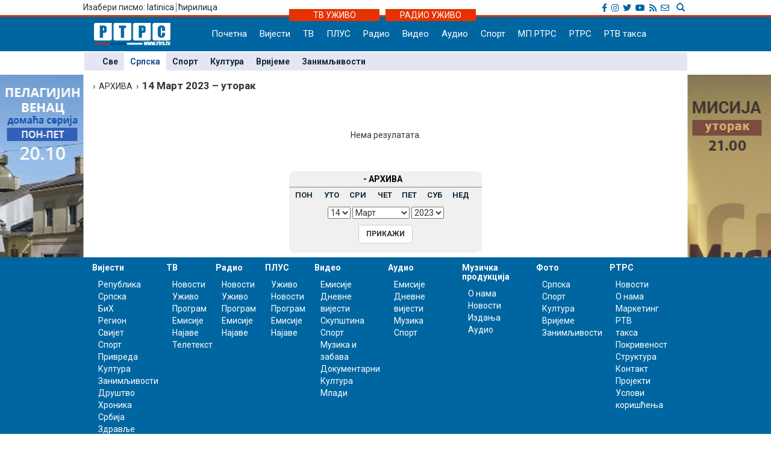

--- FILE ---
content_type: text/css
request_url: https://www.rtrs.tv/__tools/glry/glry_zoom.css
body_size: 2242
content:
/* --- viewport configuration ---------------------------------------------------------- */
.viewport {
	width: 288px;
	height: 216px;
	border: 6px solid #fff;
	float: left;
	margin: 13px;
	overflow: hidden;
	display: inline-block;
	-moz-box-shadow: 0px 0px 10px 0px #b6b6b6;
	-webkit-box-shadow: 0px 0px 10px 0px #b6b6b6;
	box-shadow: 0px 0px 10px 0px #b6b6b6;
	position:relative; /*added for  COUNT <b>*/
	margin-right: 30px;
}
/* --- Link configuration that contains the image and label ----------------------------- */
.viewport a {
	display: block;
	position: relative;
}
.viewport a img {
	width: 328px;
	height: 246px;
	left: -20px;
	top: -20px;
	position: relative;
}
/* --- Label configuration -------------------------------------------------------------- */
.viewport a div {
	width: 100%;
	height: 100%;
	display: none;
	font-size: 1.25em;
	font-weight: bold;
	padding-top: 50px;
	position: absolute;
	text-align: center;
	text-decoration: none;
	z-index: 100;
	color: #fff;
	text-shadow: 0px 0px 10px #000;
	background: url(../../_bmp/trans50.png) repeat;
	/*
	filter: progid:DXImageTransform.Microsoft.gradient(startColorstr=#50000000, endColorstr=#50000000);
	-ms-filter: "progid:DXImageTransform.Microsoft.gradient(startColorstr=#50000000, endColorstr=#50000000)";
	background-color: rgba(150, 15, 15, 0.5);
	*/
}





div#index_glry {
	border:1px solid #ddd;
	height:128px;
}
div#index_glry .viewport {
	width: 148px;
	height: 111px;
	border: 3px solid #fff;
	margin: 5px;
}
div#index_glry .viewport a img {
	width: 168px;
	height: 126px; /*4:3*/
	left: -10px;
	top: -10px;
}
div#index_glry .viewport a div {
	font-size: 14px;
	padding-top: 20px;
}



.viewport a div em {
	color: #fff;
	display: block;
	padding-top:10px;
	font-size: 0.6em;
	font-weight: normal;
	font-style: normal;
}


.viewport b {
	position: absolute;
	bottom:5px;
	left:0px;
	font-size: 13px;
	padding: 0px 3px 1px 3px;
	background-color: #000;
	color: #fff;
	font-weight:normal;
}



div#prg_glryz {
	display:inline-block;
	margin-top:20px;
	border:1px solid #e0e2e9;
}
div#prg_glryz div.viewport{
	float:none;
	display:block;
	margin:15px 50px;
}
div#prg_glryz p {
	color:#a0a2a9;
	font-weight:bold;
	background-color:#eee;
	padding:10px;
}
